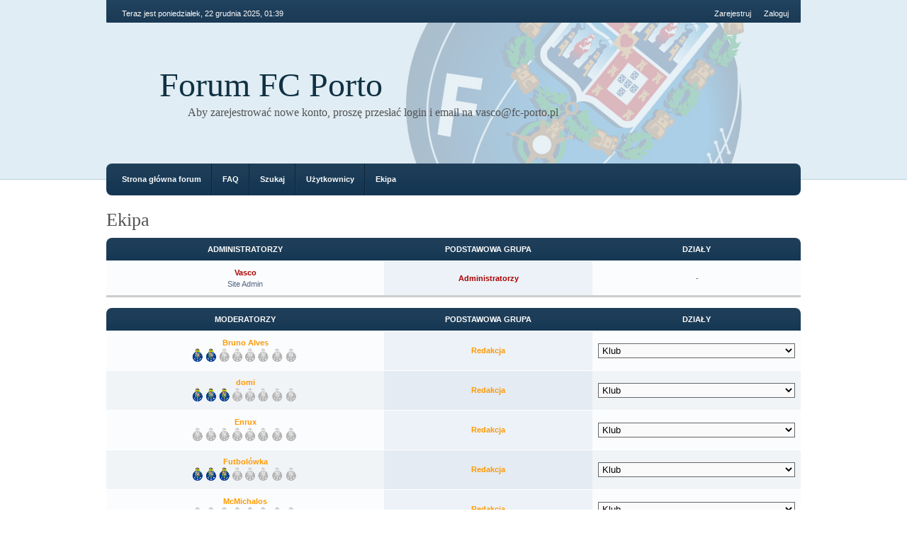

--- FILE ---
content_type: text/html; charset=UTF-8
request_url: https://www.fc-porto.pl/forum/memberlist.php?mode=leaders&sid=c5877b0d30350363c51636ede9e58457
body_size: 3104
content:
<!DOCTYPE html PUBLIC "-//W3C//DTD XHTML 1.0 Strict//EN" "http://www.w3.org/TR/xhtml1/DTD/xhtml1-strict.dtd">
<html xmlns="http://www.w3.org/1999/xhtml" dir="ltr" lang="pl-pl" xml:lang="pl-pl">
<head>
	<meta http-equiv="content-type" content="text/html; charset=UTF-8" />
	<meta http-equiv="X-UA-Compatible" content="IE=EmulateIE7; IE=EmulateIE9" />
	<meta name="description" content="" />
	<meta name="keywords" content="" />
	<meta name="copyright" content="2000, 2002, 2005, 2007 phpBB Group" />
	
	
	<title>Forum FC Porto &bull; Ekipa</title>
	
	<link href="./styles/we_clearblue/theme/print.css" rel="stylesheet" type="text/css" media="print" title="printonly" />
	<link href="./style.php?id=2&amp;lang=pl&amp;sid=ffb3abe6fc563c6c67cbb2a3b82a6d43" rel="stylesheet" type="text/css" media="screen, projection" />
	
	
	<!--
		phpBB style name: we_clearblue
		Based on style:   prosilver (this is the default phpBB3 style)
		Original author:  Tom Beddard (http://www.subBlue.com/)
		Modified by:      weeb (http://weeb.pl)

		NOTE: This page was generated by phpBB, the free open-source bulletin board package.
			  The phpBB Group is not responsible for the content of this page and forum. For more information
			  about phpBB please visit http://www.phpbb.com
	-->

	<script type="text/javascript">
	// <![CDATA[
		var jump_page = 'Wprowadź numer strony, do której chcesz przejść:';
		var on_page = '';
		var per_page = '';
		var base_url = '';
		var style_cookie = 'phpBBstyle';
		var style_cookie_settings = '; path=/; domain=.fc-porto.pl';
		var onload_functions = new Array();
		var onunload_functions = new Array();

		

		/**
		* Find a member
		*/
		function find_username(url)
		{
			popup(url, 960, 570, '_usersearch');
			return false;
		}

		/**
		* New function for handling multiple calls to window.onload and window.unload by pentapenguin
		*/
		window.onload = function()
		{
			for (var i = 0; i < onload_functions.length; i++)
			{
				eval(onload_functions[i]);
			}
		}

		window.onunload = function()
		{
			for (var i = 0; i < onunload_functions.length; i++)
			{
				eval(onunload_functions[i]);
			}
		}

	// ]]>
	</script>
	
	<script type="text/javascript" src="./styles/we_clearblue/template/forum_fn.js"></script>
</head>
<body id="phpbb" class="section-memberlist ltr">

<div id="wrapper">

	<div id="header">
		<div id="account">
			<ul class="leftside">
				<li>Teraz jest poniedziałek, 22 grudnia 2025, 01:39</li>
			</ul>
			
			
				<ul class="rightside">
					<li><a href="./ucp.php?mode=register&amp;sid=ffb3abe6fc563c6c67cbb2a3b82a6d43" title="Zarejestruj">Zarejestruj</a></li>
					<li><a href="./ucp.php?mode=login&amp;sid=ffb3abe6fc563c6c67cbb2a3b82a6d43" title="Zaloguj" accesskey="l">Zaloguj</a></li>
					
				</ul>
			
		</div>
		
		<div id="illustration">
			<div id="site-description">
				<h1><a href="./index.php?sid=ffb3abe6fc563c6c67cbb2a3b82a6d43" title="Strona główna forum">Forum FC Porto</a></h1>
				<p>Aby zarejestrować nowe konto, proszę przesłać login i email na vasco@fc-porto.pl</p>
			</div>
		</div>
		
		<div id="main-navigation">
			<ul id="primary-navigation" class="leftside">
				<li><a href="./index.php?sid=ffb3abe6fc563c6c67cbb2a3b82a6d43" title="Strona główna forum">Strona główna forum</a></li>
				<li><a href="./faq.php?sid=ffb3abe6fc563c6c67cbb2a3b82a6d43" title="Najczęściej zadawane pytania">FAQ</a></li>
				<li><a href="./search.php?sid=ffb3abe6fc563c6c67cbb2a3b82a6d43" title="Pokaż zaawansowane opcje wyszukiwania">Szukaj</a></li><li><a href="./memberlist.php?sid=ffb3abe6fc563c6c67cbb2a3b82a6d43" title="Pokaż pełną listę użytkowników">Użytkownicy</a></li><li><a href="./memberlist.php?mode=leaders&amp;sid=ffb3abe6fc563c6c67cbb2a3b82a6d43" title="Ekipa">Ekipa</a></li> 
			</ul>
			
			
		</div>
	</div>

	<div id="container">
	
		

<h2>Ekipa</h2>

<form method="post" action="">
	<div class="forums-wrapper">
		<table class="forums">
			<thead>
				<tr>
					<th>Administratorzy</th>
					<th class="group">Podstawowa grupa</th>
					<th class="group">Działy</th>
				</tr>
			</thead>
			<tbody>	
				
					<tr class="bg1">
						<td>
							<p><a href="./memberlist.php?mode=viewprofile&amp;u=75&amp;sid=ffb3abe6fc563c6c67cbb2a3b82a6d43" style="color: #AA0000;" class="username-coloured">Vasco</a></p>
							<p>Site Admin</p>
						</td>
						<td class="bg2">
							
								<p><a style="font-weight: bold; color: #AA0000" href="./memberlist.php?mode=group&amp;g=2607&amp;sid=ffb3abe6fc563c6c67cbb2a3b82a6d43">Administratorzy</a></p>
							
						</td>
						<td>-</td>
					</tr>
				
			</tbody>
		</table>
	</div>
	
	<div class="forums-wrapper">
		<table class="forums">
			<thead>
				<tr>
					<th>Moderatorzy</th>
					<th class="group">Podstawowa grupa</th>
					<th class="group">Działy</th>
				</tr>
			</thead>
			<tbody>	
				
					<tr class="bg1">
						<td>
							<p><a href="./memberlist.php?mode=viewprofile&amp;u=6&amp;sid=ffb3abe6fc563c6c67cbb2a3b82a6d43" style="color: #FF9900;" class="username-coloured">Bruno Alves</a></p>
							<p><img src="./images/ranks/++------.png" alt="Junior" title="Junior" /></p>
						</td>
						<td class="bg2">
							
								<p><a style="font-weight: bold; color: #FF9900" href="./memberlist.php?mode=group&amp;g=2602&amp;sid=ffb3abe6fc563c6c67cbb2a3b82a6d43">Redakcja</a></p>
							
						</td>
						<td><select style="width: 100%;"><option value="">Klub</option><option value="">Mecze</option><option value="">Liga portugalska</option><option value="">www.fc-porto.pl</option><option value="">Typer</option><option value="">Varia</option></select></td>
					</tr>
				
					<tr class="bg2">
						<td>
							<p><a href="./memberlist.php?mode=viewprofile&amp;u=220&amp;sid=ffb3abe6fc563c6c67cbb2a3b82a6d43" style="color: #FF9900;" class="username-coloured">domi</a></p>
							<p><img src="./images/ranks/+++-----.png" alt="MĹody talent" title="MĹody talent" /></p>
						</td>
						<td class="bg2">
							
								<p><a style="font-weight: bold; color: #FF9900" href="./memberlist.php?mode=group&amp;g=2602&amp;sid=ffb3abe6fc563c6c67cbb2a3b82a6d43">Redakcja</a></p>
							
						</td>
						<td><select style="width: 100%;"><option value="">Klub</option><option value="">Mecze</option><option value="">Liga portugalska</option><option value="">www.fc-porto.pl</option><option value="">Typer</option><option value="">Varia</option></select></td>
					</tr>
				
					<tr class="bg1">
						<td>
							<p><a href="./memberlist.php?mode=viewprofile&amp;u=6204&amp;sid=ffb3abe6fc563c6c67cbb2a3b82a6d43" style="color: #FF9900;" class="username-coloured">Enrux</a></p>
							<p><img src="./images/ranks/--------.png" alt="Kibic" title="Kibic" /></p>
						</td>
						<td class="bg2">
							
								<p><a style="font-weight: bold; color: #FF9900" href="./memberlist.php?mode=group&amp;g=2602&amp;sid=ffb3abe6fc563c6c67cbb2a3b82a6d43">Redakcja</a></p>
							
						</td>
						<td><select style="width: 100%;"><option value="">Klub</option><option value="">Mecze</option><option value="">Liga portugalska</option><option value="">www.fc-porto.pl</option><option value="">Typer</option><option value="">Varia</option></select></td>
					</tr>
				
					<tr class="bg2">
						<td>
							<p><a href="./memberlist.php?mode=viewprofile&amp;u=18&amp;sid=ffb3abe6fc563c6c67cbb2a3b82a6d43" style="color: #FF9900;" class="username-coloured">Futbolówka</a></p>
							<p><img src="./images/ranks/+++-----.png" alt="MĹody talent" title="MĹody talent" /></p>
						</td>
						<td class="bg2">
							
								<p><a style="font-weight: bold; color: #FF9900" href="./memberlist.php?mode=group&amp;g=2602&amp;sid=ffb3abe6fc563c6c67cbb2a3b82a6d43">Redakcja</a></p>
							
						</td>
						<td><select style="width: 100%;"><option value="">Klub</option><option value="">Mecze</option><option value="">Liga portugalska</option><option value="">www.fc-porto.pl</option><option value="">Typer</option><option value="">Varia</option></select></td>
					</tr>
				
					<tr class="bg1">
						<td>
							<p><a href="./memberlist.php?mode=viewprofile&amp;u=2117&amp;sid=ffb3abe6fc563c6c67cbb2a3b82a6d43" style="color: #FF9900;" class="username-coloured">McMichalos</a></p>
							<p><img src="./images/ranks/--------.png" alt="Kibic" title="Kibic" /></p>
						</td>
						<td class="bg2">
							
								<p><a style="font-weight: bold; color: #FF9900" href="./memberlist.php?mode=group&amp;g=2602&amp;sid=ffb3abe6fc563c6c67cbb2a3b82a6d43">Redakcja</a></p>
							
						</td>
						<td><select style="width: 100%;"><option value="">Klub</option><option value="">Mecze</option><option value="">Liga portugalska</option><option value="">www.fc-porto.pl</option><option value="">Typer</option><option value="">Varia</option></select></td>
					</tr>
				
					<tr class="bg2">
						<td>
							<p><a href="./memberlist.php?mode=viewprofile&amp;u=1977&amp;sid=ffb3abe6fc563c6c67cbb2a3b82a6d43" style="color: #FF9900;" class="username-coloured">Michał</a></p>
							<p><img src="./images/ranks/+++++---.png" alt="Kluczowy zawodnik" title="Kluczowy zawodnik" /></p>
						</td>
						<td class="bg2">
							
								<p><a style="font-weight: bold; color: #FF9900" href="./memberlist.php?mode=group&amp;g=2602&amp;sid=ffb3abe6fc563c6c67cbb2a3b82a6d43">Redakcja</a></p>
							
						</td>
						<td><select style="width: 100%;"><option value="">Klub</option><option value="">Mecze</option><option value="">Liga portugalska</option><option value="">www.fc-porto.pl</option><option value="">Typer</option><option value="">Varia</option></select></td>
					</tr>
				
					<tr class="bg1">
						<td>
							<p><a href="./memberlist.php?mode=viewprofile&amp;u=273&amp;sid=ffb3abe6fc563c6c67cbb2a3b82a6d43" style="color: #FF9900;" class="username-coloured">Numizmatyk</a></p>
							<p><img src="./images/ranks/++------.png" alt="Junior" title="Junior" /></p>
						</td>
						<td class="bg2">
							
								<p><a style="font-weight: bold; color: #FF9900" href="./memberlist.php?mode=group&amp;g=2602&amp;sid=ffb3abe6fc563c6c67cbb2a3b82a6d43">Redakcja</a></p>
							
						</td>
						<td><select style="width: 100%;"><option value="">Klub</option><option value="">Mecze</option><option value="">Liga portugalska</option><option value="">www.fc-porto.pl</option><option value="">Typer</option><option value="">Varia</option></select></td>
					</tr>
				
					<tr class="bg2">
						<td>
							<p><a href="./memberlist.php?mode=viewprofile&amp;u=70&amp;sid=ffb3abe6fc563c6c67cbb2a3b82a6d43" style="color: #FF9900;" class="username-coloured">pawcyk27</a></p>
							<p><img src="./images/ranks/++++++++.png" alt="Manager" title="Manager" /></p>
						</td>
						<td class="bg2">
							
								<p><a style="font-weight: bold; color: #FF9900" href="./memberlist.php?mode=group&amp;g=2602&amp;sid=ffb3abe6fc563c6c67cbb2a3b82a6d43">Redakcja</a></p>
							
						</td>
						<td><select style="width: 100%;"><option value="">Klub</option><option value="">Mecze</option><option value="">Liga portugalska</option><option value="">www.fc-porto.pl</option><option value="">Typer</option><option value="">Varia</option></select></td>
					</tr>
				
					<tr class="bg1">
						<td>
							<p><a href="./memberlist.php?mode=viewprofile&amp;u=6150&amp;sid=ffb3abe6fc563c6c67cbb2a3b82a6d43" style="color: #FF9900;" class="username-coloured">Play4Fun</a></p>
							<p><img src="./images/ranks/--------.png" alt="Kibic" title="Kibic" /></p>
						</td>
						<td class="bg2">
							
								<p><a style="font-weight: bold; color: #FF9900" href="./memberlist.php?mode=group&amp;g=2602&amp;sid=ffb3abe6fc563c6c67cbb2a3b82a6d43">Redakcja</a></p>
							
						</td>
						<td><select style="width: 100%;"><option value="">Klub</option><option value="">Mecze</option><option value="">Liga portugalska</option><option value="">www.fc-porto.pl</option><option value="">Typer</option><option value="">Varia</option></select></td>
					</tr>
				
					<tr class="bg2">
						<td>
							<p><a href="./memberlist.php?mode=viewprofile&amp;u=2205&amp;sid=ffb3abe6fc563c6c67cbb2a3b82a6d43" style="color: #FF9900;" class="username-coloured">umbro122</a></p>
							<p><img src="./images/ranks/++++++++.png" alt="Manager" title="Manager" /></p>
						</td>
						<td class="bg2">
							
								<p><a style="font-weight: bold; color: #FF9900" href="./memberlist.php?mode=group&amp;g=2602&amp;sid=ffb3abe6fc563c6c67cbb2a3b82a6d43">Redakcja</a></p>
							
						</td>
						<td><select style="width: 100%;"><option value="">Klub</option><option value="">Mecze</option><option value="">Liga portugalska</option><option value="">www.fc-porto.pl</option><option value="">Typer</option><option value="">Varia</option></select></td>
					</tr>
				
			</tbody>
		</table>
	</div>
</form>


	<form method="post" id="jumpbox" action="./viewforum.php?sid=ffb3abe6fc563c6c67cbb2a3b82a6d43" onsubmit="if(document.jumpbox.f.value == -1){return false;}">

	
		<fieldset class="jumpbox">
	
			<label for="f" accesskey="j">Skocz do:</label>
			<select name="f" id="f" onchange="if(this.options[this.selectedIndex].value != -1){ document.forms['jumpbox'].submit() }">
			
				<option value="-1">Wybierz dział</option>
			<option value="-1">------------------</option>
				<option value="12">FC Porto</option>
			
				<option value="3">&nbsp; &nbsp;Klub</option>
			
				<option value="4">&nbsp; &nbsp;Mecze</option>
			
				<option value="13">Liga portugalska</option>
			
				<option value="6">&nbsp; &nbsp;Liga portugalska</option>
			
				<option value="14">Serwis www.fc-porto.pl</option>
			
				<option value="7">&nbsp; &nbsp;www.fc-porto.pl</option>
			
				<option value="10">&nbsp; &nbsp;Typer</option>
			
				<option value="15">Varia</option>
			
				<option value="9">&nbsp; &nbsp;Varia</option>
			
			</select>
			<input type="submit" value="Przejdź" class="button2" />
		</fieldset>
	</form>

</div>

	<!--
		We request you retain the full copyright notice below including the link to www.phpbb.com.
		This not only gives respect to the large amount of time given freely by the developers
		but also helps build interest, traffic and use of phpBB3. If you (honestly) cannot retain
		the full copyright we ask you at least leave in place the "Powered by phpBB" line, with
		"phpBB" linked to www.phpbb.com. If you refuse to include even this then support on our
		forums may be affected.

		The phpBB Group : 2006
	//-->
	
	<div id="footer">
		<div id="footer-inner">
			<div style="float: left;">
				<p class="breadcrumbs">Skocz do: <a href="./index.php?sid=ffb3abe6fc563c6c67cbb2a3b82a6d43" title="Forum FC Porto" accesskey="h">Strona główna forum</a> </p>
				<p>Powered by <a href="http://www.phpbb.com/">phpBB</a> &copy; 2000, 2002, 2005, 2007 phpBB Group.</p>
				<p>Przyjazne użytkownikom polskie wsparcie phpBB3 - <a href="http://phpbb3.pl">phpBB3.PL</a> <!-- Jeżeli chcesz usunąć tę wiadomość, znajdziesz ją w pliku language/pl/common.php. Prosimy jednak o nie usuwanie jej, a przynajmniej zostawienie samego linku do phpBB3.PL --></p>
				<p>Style <em>we_clearblue</em> created by <a href="http://weeb.pl/" title="/dev/weeb">weeb</a>.</p>
			</div>
			
			
		</div>
		
		<div id="footer-fixed"></div>
	</div>

</div>

<div>
	<a id="bottom" name="bottom" accesskey="z"></a>
	
</div>

</body>
</html>